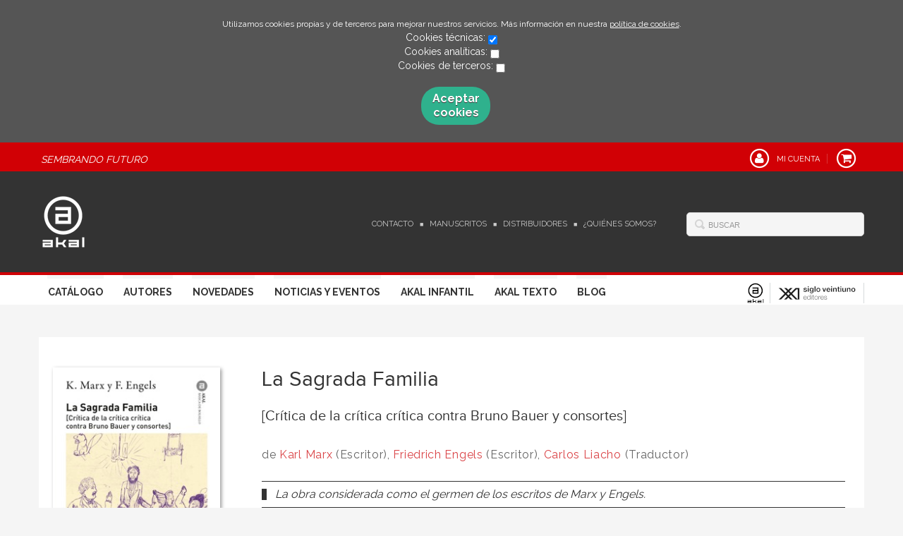

--- FILE ---
content_type: text/html; charset=utf-8
request_url: https://www.akal.com/libro/la-sagrada-familia_34873/edicion/ebook-37313/
body_size: 7161
content:
<!DOCTYPE html>
<html lang="es">
<head prefix="og: https://ogp.me/ns# fb: https://ogp.me/ns/fb# books: https://ogp.me/ns/books#">
<meta charset="UTF-8">
<meta name="viewport" content="width=device-width, initial-scale=1.0"> <meta name="description" content="La Sagrada Familia, Slavoj Zizek (ed.), 8,25euros"> <link rel="canonical" href="https://www.akal.com/libro/la-sagrada-familia_34873/"/>
<link rel="icon" href="/media/akal/images/favicon-v02.ico">
<meta property="og:type" content="books.book"/>
<meta property="og:url" content="https://www.akal.com/libro/la-sagrada-familia_34873/"/>
<meta property="og:title" content="La Sagrada Familia"/>
<meta property="og:image" content="http://www.akal.com/media/akal/images/thumbs/cover-34873-236x356.jpg"/>
<meta property="og:description" content="La década de 1840 fue decisiva para definir la herencia del idealismo alemán en la historia de la filosofía. Comprender cada matiz de la filosofía hegeliana y su manera de intervenir en el mundo era esencial para seguir pensando el progreso de la humanidad, y a ello se dedicó la intelectualidad del momento, iniciando la que se conocerá como disputa entre la izquierda y la derecha hegeliana en la que participaron tanto Karl Marx y Friedrich Engels como el resto de sus compañeros de militancia política e interlocutores intelectuales.Bruno Bauer, una de las figuras clave de esta disputa por el legado de Hegel, atacó a sus antiguos compañeros, Marx y Engels, desde el Die Allgemeine Literaturzeitung, publicación que editaba junto a sus hermanos y el resto de su camarilla. Como respuesta a esta crítica, Marx y Engels –quien caricaturizó a los Bauer y al resto del grupo en un pueril combate– escribieron esta obra que, aunque inicialmente titulada como Crítica de la crítica crítica, contra Bruno Bauer y consortes, se publicó como La Sagrada Familia. Este texto será precursor de muchos sus ulteriores planteamientos y el punto de partida de lo que llegará a ser el materialismo histórico."/>
<meta property="books:isbn" content="9788446037828"/>
<meta property="books:release_date" content="2013-01-22"/>
<meta property="books:page_count" content="288"/>
<meta property="books:language" content="spa"/>
<meta name="twitter:card" content="summary">
<meta name="twitter:site" content="">
<meta name="twitter:title" content="La Sagrada Familia">
<meta name="twitter:description" content="La década de 1840 fue decisiva para definir la herencia del idealismo alemán en la historia de la filosofía. Comprender cada matiz de la filosofía hegeliana y su manera de intervenir en el mundo era esencial para seguir pensando el progreso de la humanidad, y a ello se dedicó la intelectualidad del momento, iniciando la que se conocerá como disputa entre la izquierda y la derecha hegeliana en la que participaron tanto Karl Marx y Friedrich Engels como el resto de sus compañeros de militancia política e interlocutores intelectuales.Bruno Bauer, una de las figuras clave de esta disputa por el legado de Hegel, atacó a sus antiguos compañeros, Marx y Engels, desde el Die Allgemeine Literaturzeitung, publicación que editaba junto a sus hermanos y el resto de su camarilla. Como respuesta a esta crítica, Marx y Engels –quien caricaturizó a los Bauer y al resto del grupo en un pueril combate– escribieron esta obra que, aunque inicialmente titulada como Crítica de la crítica crítica, contra Bruno Bauer y consortes, se publicó como La Sagrada Familia. Este texto será precursor de muchos sus ulteriores planteamientos y el punto de partida de lo que llegará a ser el materialismo histórico.">
<meta name="twitter:image" content="http://www.akal.com/media/akal/images/thumbs/cover-34873-236x356.jpg">
<link rel="stylesheet" href="/static/lib/css/bootstrap.css">
<link rel="stylesheet" href="/static/lib/css/jquery.sidr.dark.css">
<link rel="stylesheet" href="/static/font-awesome/css/font-awesome.css">
<link rel="stylesheet" href="/static/plugins/lightbox/css/lightbox.css">
<link rel="stylesheet" href="/static/web/css/fonts.css">
<link rel="stylesheet" href="/static/web/css/main.css">
<link rel="stylesheet" href="/static/web/css/main-responsive.css">
<link rel="stylesheet" href="/media/akal/styles/imprint.css">
<link href='https://fonts.googleapis.com/css?family=Cardo|PT+Serif|Muli|Bree+Serif|Open+Sans|Bevan|Pontano+Sans|Playfair+Display|Patua+One' rel='stylesheet' type='text/css'>
<title>La Sagrada Familia. [Crítica de la crítica crítica contra Bruno Bauer y consortes] - Akal</title>
<script>function getCookie(name){var dc=document.cookie;var prefix=name+"=";var begin=dc.indexOf("; "+prefix);if(begin==-1){begin=dc.indexOf(prefix);if(begin!=0)return null;}else{begin+=2;var end=document.cookie.indexOf(";",begin);if(end==-1){end=dc.length;}}
return decodeURI(dc.substring(begin+prefix.length,end));}
function loadGA(){var google_id='G-BEN6S3RBJP';var deferred=$.Deferred();if((parseInt(getCookie("ALLOW_ANALYTICS"))===1)&&google_id){(function(i,s,o,g,r,a,m){i['GoogleAnalyticsObject']=r;i[r]=i[r]||function(){(i[r].q=i[r].q||[]).push(arguments)},i[r].l=1*new Date();a=s.createElement(o),m=s.getElementsByTagName(o)[0];a.async=1;a.src=g;m.parentNode.insertBefore(a,m)})(window,document,'script','//www.google-analytics.com/analytics.js','ga');ga('create',google_id,'auto');ga('require','ec');ga('require','displayfeatures');ga('send','pageview');}
return deferred.promise;}
function loadAnalyticsCookies(){if(parseInt(getCookie("ALLOW_ANALYTICS"))===1){loadGA();}}
function loadAllowedCookies(){loadAnalyticsCookies();}
function setOffAdvise(){var doc=document;doc.cookie="COOKIES_ADVISE=1;;path=/";var cookies_msg=document.getElementById('cookie-message'),analytics_check=document.getElementById('allow_analytics'),others_check=document.getElementById('allow_others');cookies_msg.style.transition="all 2s ease-in-out";cookies_msg.style.height="0px";if(analytics_check!=null&&analytics_check.checked){var doc=document;doc.cookie="ALLOW_ANALYTICS=1;;path=/";}
if(others_check!=null&&others_check.checked){var doc=document;doc.cookie="ALLOW_OTHERS=1;;path=/";}
loadAllowedCookies();}</script>
<script>window.onload=function(){updated=false;if(!$)$=jQuery;if(getCookie("COOKIES_ADVISE")!=1){$(document).ready(function(){var doc=document,win=window,cookielaw_msg=$("#cookie-message"),cookielaw_btn=$("#cookielaw_btn");cookielaw_msg.show();$(document).on('click','#cookielaw_btn',function(){setOffAdvise()});});}else{loadAllowedCookies();}};</script>
</head>
<body class="page-book">
<div class="page-wrapper">
<div id="cookie-message" style="display:none">
<p>Utilizamos cookies propias y de terceros para mejorar nuestros servicios. Más información en nuestra <a href="/p/politica-de-cookies/" class="cookie-message">política de cookies</a>.
</p>
Cookies técnicas:
<input type="checkbox" name="allow_tecnical" id="allow_tecnical" checked readonly onClick="return false"><br>
Cookies analíticas:
<input type="checkbox" name="allow_analytics" id="allow_analytics"><br>
Cookies de terceros:
<input type="checkbox" name="allow_others" id="allow_others"><br><br>
<a href="javascript:;" id="cookielaw_btn" class="message-close" data-provide="close" data-dst="#cookie-message"> Aceptar cookies</a><br>
</div>
<header>
<div class="header-top hidden-phone">
<div class="container">
<h2 class="slogan">Sembrando Futuro</h2>
<ul class="header-top-nav pull-right">
<li>
<a href="/login/">
<span class="fa-stack fa-lg">
<i class="fa fa-user fa-stack-1x"></i>
<i class="fa fa-circle-thin fa-stack-2x"></i>
</span>
<span>Mi cuenta</span>
</a>
</li>
<li class="cart">
<a href="/cesta/">
<span class="fa-stack fa-lg">
<i class="fa fa-shopping-cart fa-stack-1x"></i>
<i class="fa fa-circle-thin fa-stack-2x"></i>
</span>
</a>
</li>
</ul>
</div>
</div>
<div class="header-middle">
<div class="container">
<div class="row-fluid">
<div class="span6">
<button id="simple-menu" href="#sidr" class="navtoggle btn_header visible-phone">
<span class="menu-bar"></span>
<span class="menu-bar"></span>
<span class="menu-bar"></span>
<span class="menu-bar-text">Menú</span>
</button>
<h1 class="logo">
<a href="/" title="Ir a la página principal">
<img src="/media/akal/images/thumbs/es_es-logo_akal_negativo-62x75.png" alt="Akal">
</a>
</h1>
</div>
<div class="span6 hidden-phone">
<div class="header-middle-right">
<div class="form-search-wrapper pull-right">
<form class="form-search" action="/search/" id="searchform" method="get">
<input type="text" id="q" name="q" value="" placeholder="Buscar">
</form>
</div>
<ul class="services-menu pull-right">
<li><a href="/contacto/" target=_blank>Contacto</a></li>
<li><a href="/p/manuscritos/">Manuscritos</a></li>
<li><a href="/distribuidores/">Distribuidores</a></li>
<li><a href="/p/quienes-somos/">¿Quiénes somos?</a></li>
</ul>
</div>
</div>
</div>
</div>
</div>
<div class="header-bottom hidden-phone">
<div class="container">
<div class="row-fluid">
<div class="span9">
<div class="subnav main-menu pull-right">
<ul class="nav nav-pills">
<li><a href="/catalogo/">Catálogo</a></li>
<li><a href="/autores/">Autores</a></li>
<li><a href="/p/novedades-ediciones-akal-2025/">Novedades</a></li>
<li><a href="/actualidad/">Noticias y Eventos</a></li>
<li><a href="/p/akal-infantil_8/">Akal Infantil</a></li>
<li><a href="/p/akal-libros-de-texto/">Akal Texto</a></li>
<li><a href="http://www.nocierreslosojos.com/" target=_blank>Blog</a></li>
</ul>
</div> </div>
<div class="span3 header-logos">
<ul class="pull-right">
<li>
<a href="https://www.akal.com/" data-toggle="tooltip" data-placement="top" title="Akal" data-original-title="Akal">
<img src="/media/akal/images/thumbs/logo_akal_positivo-24x29.png" alt="Akal"/>
</a>
</li>
<li>
<a href="https://www.sigloxxieditores.com" data-toggle="tooltip" data-placement="top" title="Siglo XXI" data-original-title="Siglo XXI">
<img src="/media/sigloxxi/images/thumbs/favicon_siglo_xxi-116x29.png" alt="Siglo XXI"/>
</a>
</li>
</ul>
</div>
</div>
</div>
</div>
</header>
<section class="container page-content">
<div class="row-fluid">
<div class="row-fluid book-detail has-claim" itemscope itemtype="https://schema.org/Book">
<div class="span3">
<div class="wrapper-book-images">
<img class="book-cover book-detail-cover" title="La Sagrada Familia" alt="La Sagrada Familia" src="/media/akal/images/thumbs/cover-34873-236x356.jpg" itemprop="image">
</div>
<div class="book-samples hidden-phone">
<a href="/media/akal/images/cover-34873.jpg" target="_blank"><i class="fa fa-picture-o"></i>Descargar portada (alta calidad)<span>jpg ~ 1.3 MB</span></a>
</div>
<div class="book-shops hidden-phone">
<h3>Comprar en librerías</h3>
<ul>
<li>
<a href="http://www.todostuslibros.com/isbn/978-84-460-3782-8" target="_blank">
<img src="/media/akal/images/thumbs/bookshop-ttl-16x16.png" alt="Encuéntralo en tu librería más cercana">
</a>
<a href="http://www.todostuslibros.com/isbn/978-84-460-3782-8" target="_blank" class="text-link">
Encuéntralo en tu librería más cercana
</a>
</li>
</ul>
</div>
</div>
<div class="span9">
<section>
<h1 class="book-title" itemprop="name">La Sagrada Familia
</h1>
<h2 class="book-subtitle">[Crítica de la crítica crítica contra Bruno Bauer y consortes]</h2> <h2 class="book-author"> de
<a itemprop="author" href="/autor/karl-marx/">Karl Marx</a> (Escritor), <a itemprop="author" href="/autor/friedrich-engels/">Friedrich Engels</a> (Escritor), <a itemprop="author" href="/autor/carlos-liacho/">Carlos Liacho</a> (Traductor) </h2>
<h4 class="book-claim"><span>La obra considerada como el germen de los escritos de Marx y Engels.</span></h4>
<div class="book-synopsis" itemprop="description">
<p>La década de 1840 fue decisiva para definir la herencia del
idealismo alemán en la historia de la filosofía. Comprender cada matiz de la filosofía
hegeliana y su manera de intervenir en el mundo era esencial para seguir pensando
el progreso de la humanidad, y a ello se dedicó la intelectualidad del momento,
iniciando la que se conocerá como disputa entre la izquierda y la derecha
hegeliana en la que participaron tanto Karl Marx y Friedrich Engels como el resto
de sus compañeros de militancia política e interlocutores intelectuales.</p><p>Bruno Bauer, una de las figuras clave de esta disputa por el
legado de Hegel, atacó a sus antiguos compañeros, Marx y Engels, desde el <em>Die
Allgemeine Literaturzeitung, </em>publicación que editaba junto a sus hermanos y
el resto de su camarilla. Como respuesta a esta crítica, Marx y Engels –quien
caricaturizó a los Bauer y al resto del grupo en un pueril combate– escribieron
esta obra que, aunque inicialmente titulada como <em>Crítica de la crítica
crítica, contra Bruno Bauer y consortes, </em>se publicó como <em>La Sagrada Familia</em>.
Este texto será precursor de muchos sus ulteriores planteamientos y el punto de
partida de&nbsp;lo que llegará a ser el materialismo histórico.</p>
</div>
</section>
<section class="row-fluid book-actions">
<div class="book-definitions span4">
<dl>
<dt>Escritor</dt>
<dd><a itemprop="author" href="/autor/karl-marx/">Karl Marx</a></dd>
<dt>Escritor</dt>
<dd><a itemprop="author" href="/autor/friedrich-engels/">Friedrich Engels</a></dd>
<dt>Traductor</dt>
<dd><a itemprop="author" href="/autor/carlos-liacho/">Carlos Liacho</a></dd>
<dt>Colección</dt>
<dd class="collection">
<a href="/coleccion/basica-de-bolsillo-serie-clasicos-del-pensamiento-politico/">Básica de Bolsillo  Serie Clásicos del pensamiento político</a>
</dd>
<dt>Materia</dt>
<dd class="subject">
<a href="/materia/ciencias-humanas-y-sociales/">Ciencias humanas y sociales</a>, <a href="/materia/no-ficcion/">No - Ficción</a>, <a href="/materia/filosofia/">Filosofía</a>, <a href="/materia/politica/">Política</a>, <a href="/materia/filosofia-3/">Filosofía</a>, <a href="/materia/contemporanea/">Contemporánea</a>, <a href="/materia/historia-de-las-ideas-politicas/">Historia de las ideas políticas</a>, <a href="/materia/teoria-politica/">Teoría política</a> </dd>
<dt>Serie</dt>
<dd>
Clásicos Del Pensamiento Político
</dd>
<dt>Idioma</dt>
<dd class="language">
<ul class="unstyled">
<li>Castellano</li>
</ul>
</dd>
<dt>EAN</dt>
<dd>
9788446037828
</dd>
<dt>ISBN</dt>
<dd itemprop="isbn">
978-84-460-3782-8
</dd>
<meta content="2013-01-22" itemprop="datePublished">
<dt>Fecha publicación</dt>
<dd>
22-01-2013
</dd>
<dt>Páginas</dt>
<dd itemprop="numberOfPages">
288
</dd>
<dt>Formato</dt>
<dd itemprop="bookFormat">
Ebook
</dd>
</dl>
</div>
<div class="social-networks-share span4">
<ul>
<li><a class="twitter-share" href="http://twitter.com/share?url=https%3A%2F%2Fwww.akal.com%2Flibro%2Fla-sagrada-familia_34873%2F&text=La+Sagrada+Familia
" target="_blank"><i class="fa fa-twitter-square"></i> Compartir en Twitter</a></li>
<li><a class="facebook-share" href="http://www.facebook.com/sharer.php?u=https%3A%2F%2Fwww.akal.com%2Flibro%2Fla-sagrada-familia_34873%2F
" target="_blank"><i class="fa fa-facebook-square"></i> Compartir en Facebook</a></li>
<li><a class="googleplus-share" href="https://plus.google.com/share?url=https%3A%2F%2Fwww.akal.com%2Flibro%2Fla-sagrada-familia_34873%2F
" target="_blank"><i class="fa fa-google-plus-square"></i> Compartir en Google+</a></li>
</ul>
</div>
<div class="book-buy span4">
<div class="box-price" itemprop="offers" itemscope itemtype="https://schema.org/Offer">
<div class="edition-type">Ebook</div>
<meta itemprop="priceCurrency" content="EUR">
<link itemprop="availability" href="https://schema.org/InStock">
<span class="price" itemprop="price">3,99 €</span>
<div class="price_without_taxes">
<span class="price_without_taxes_title">SIN IVA</span>
<span>3,84 €</span>
</div>
<a class="btn btn-primary" target="_blank" href="https://play.google.com/store/search?q=9788446037828&amp;c=books">Comprar en <span class="non-break">Google Libros</span></a>
<section class="book-editions">
<div class="alternate-editions">También disponible en</div>
<ul class="unstyled row-fluid">
<li>
<a href="/libro/la-sagrada-familia_34873/edicion/rustica-36749/">
<strong>Rústica</strong> / 11,00 €
</a>
</li>
<li>
</li>
</ul>
</section>
</div>
</section>
<section>
<h3>Sobre Karl Marx (Escritor) </h3>
<ul class="authors one-cols row-fluid">
<li class="author">
<img class="author-face" title="Karl Marx" alt="Karl Marx" src="/media/akal/images/thumbs/author-112485-72x72.jpg">
<div class="author-bio">Karl Marx, analista clarividente de la evolución social y económica, y defensor de la transformación emancipadora del Estado y la sociedad, es sin duda el pensador más influyente del mundo contemporáneo. Sus ideas ganaron rápida aceptación en el movimiento socialista y sus textos... <a class="see-more" href="/autor/karl-marx/">Ver más sobre Karl Marx</a></div>
</li>
</ul>
<h3>Sobre Friedrich Engels (Escritor) </h3>
<ul class="authors one-cols row-fluid">
<li class="author">
<img class="author-face" title="Friedrich Engels" alt="Friedrich Engels" src="/media/akal/images/thumbs/author-111161-72x72.jpg">
<div class="author-bio">Friedrich Engels, filósofo y revolucionario, nació en Barmen-Elberfeld (reino de Prusia), actualmente Wuppertal, Renania, el 28 de noviembre de 1820, en el seno de una próspera familia propietaria de negocios textiles y vitivinícolas. Vinculado por tradición a los negocios famili... <a class="see-more" href="/autor/friedrich-engels/">Ver más sobre Friedrich Engels</a></div>
</li>
</ul>
<h3>Sobre Carlos Liacho (Traductor) </h3>
<ul class="authors one-cols row-fluid">
<li class="author">
<img class="author-face" title="Carlos Liacho" alt="Carlos Liacho" src="/media/akal/images/thumbs/author-150780-72x72.png">
<div class="author-bio">Carlos Liacho, periodista, traductor, fue militante trotskista activo en las décadas de 1930 y 1940. Tradujo diversos clásicos del pensamiento socialista como La Sagrada Familia de Marx y Engels, la Crítica de la Filosofía del Estado de Hegel y La lucha de clases en Francia de Ma... <a class="see-more" href="/autor/carlos-liacho/">Ver más sobre Carlos Liacho</a></div>
</li>
</ul>
</section>
<section>
<h3>Contenidos</h3>
<div class="book-content">
<p>Prólogo a La Sagrada Familia, por Franz Mehring</p><p>Introducción, por Molitor</p><p>Prólogo, por Engels y Marx </p><p>Capítulo I. La crítica crítica en la figura de un maestro encuadernador, o la crítica crítica bajo los rasgos del señor Reichardt</p><p>Capítulo II. La crítica crítica bajo los rasgos de un exportador de harinas, o la crítica crítica bajo los rasgos del señor Faucher</p><p>Capítulo III. La profundidad de la crítica crítica, o la crítica crítica bajo los rasgos del señor Jungnitz</p><p>Capítulo IV. La crítica crítica en tanto que tranquilidad del conocimiento, o la crítica crítica bajo los rasgos del señor Edgar</p><p>Capítulo V. La crítica crítica mercader de misterios, o la crítica crítica bajo los rasgos del señor Szeliga</p><p>Capítulo VI. La crítica absoluta o la crítica bajo los rasgos del señor Bruno</p><p>Capítulo VII. La correspondencia de la crítica crítica&nbsp;</p><p>Capítulo VIII. La vida terrestre y la trasfiguración de la crítica crítica, o la crítica crítica bajo los rasgos de Rodolfo, príncipe de Gerolstein</p><p>Capítulo IX. El juicio final de la crítica </p><p>Apéndice. La crítica moralizante o la moral crítica
Contribución a la historia de la civilización alemana, contra Karl Heinzen</p>
</div>
</section>
<section>
<h3>Libros relacionados</h3>
<ul class="books vertical five-cols row-fluid">
<li class="book related-books">
<a href="/libro/la-enfermedad-infantil-del-izquierdismo-en-el-comunismo_51584/" class="book-cover">
<img class="book-cover" src="/media/akal/images/thumbs/cover-51584-115x173.jpg" alt="La enfermedad infantil del «izquierdismo» en el comunismo">
<span class="info-hover">
<span class="btn">COMPRAR</span>
</span>
</a>
<h4 class="book-title"><a href="/libro/la-enfermedad-infantil-del-izquierdismo-en-el-comunismo_51584/">La enfermedad infantil del «izquierdismo» en el comunismo</a></h4>
</li>
<li class="book related-books">
<a href="/libro/la-cuestion-de-las-nacionalidades-y-la-socialdemocracia_50941/" class="book-cover">
<img class="book-cover" src="/media/akal/images/thumbs/cover-50941-115x173.jpg" alt="La cuestión de las nacionalidades y la socialdemocracia">
<span class="info-hover">
<span class="btn">COMPRAR</span>
</span>
</a>
<h4 class="book-title"><a href="/libro/la-cuestion-de-las-nacionalidades-y-la-socialdemocracia_50941/">La cuestión de las nacionalidades y la socialdemocracia</a></h4>
</li>
<li class="book related-books">
<a href="/libro/ensayo-sobre-la-historia-de-la-sociedad-civil_34537/" class="book-cover">
<img class="book-cover" src="/media/akal/images/thumbs/cover-34537-115x174.jpg" alt="Ensayo sobre la historia de la sociedad civil">
<span class="info-hover">
<span class="btn">COMPRAR</span>
</span>
</a>
<h4 class="book-title"><a href="/libro/ensayo-sobre-la-historia-de-la-sociedad-civil_34537/">Ensayo sobre la historia de la sociedad civil</a></h4>
</li>
<li class="book related-books">
<a href="/libro/discursos-sobre-la-primera-decada-de-tito-livio_35132/" class="book-cover">
<img class="book-cover" src="/media/akal/images/thumbs/cover-35132-115x173.jpg" alt="Discursos sobre la primera década de Tito Livio">
<span class="info-hover">
<span class="btn">COMPRAR</span>
</span>
</a>
<h4 class="book-title"><a href="/libro/discursos-sobre-la-primera-decada-de-tito-livio_35132/">Discursos sobre la primera década de Tito Livio</a></h4>
</li>
<li class="book related-books">
<a href="/libro/la-crisis-de-la-socialdemocracia_35225/" class="book-cover">
<img class="book-cover" src="/media/akal/images/thumbs/cover-35225-115x173.jpg" alt="La crisis de la socialdemocracia">
<span class="info-hover">
<span class="btn">COMPRAR</span>
</span>
</a>
<h4 class="book-title"><a href="/libro/la-crisis-de-la-socialdemocracia_35225/">La crisis de la socialdemocracia</a></h4>
</li>
</ul>
</section>
</div>
</div>
</div>
</section>
<section class="footer-top hidden-phone">
<div class="container">
<ul class="row-fluid footer-blocks">
<li class="span3 hidden-phone">
<h5>Dirección</h5>
<div itemtype="https://schema.org/PostalAddress" itemscope="" class="address" id="editorial-address">
<p itemprop="addressLocality">Sector Foresta nº 1</p>
<span itemprop="postalCode">28760</span>
<span itemprop="addressLocality">Tres Cantos</span>
<p itemprop="addressCountry">España</p>
</div>
</li>
<li class="span3 hidden-phone">
<h5>Contacta con nosotros</h5>
<ul>
<li><i class="fa fa-envelope"></i><a href="mailto:atencion.cliente@akal.com">atencion.cliente@akal.com</a></li>
<li><i class="fa fa-phone"></i>918 061 996</li>
</ul>
</li>
<li class="span3">
<ul class="navtoggle legal-links">
<li><a href="/p/aviso-legal/">Aviso legal</a></li>
<li><a href="/p/politica-de-cookies/">Política de cookies</a></li>
<li><a href="/p/politica-de-privacidad/">Política de privacidad</a></li>
<li><a href="/p/y-pese-a-todo-grandes-ideas-grandes-historias-grandes-lecturas_4/">Ebooks</a></li>
<li><a href="/p/akal-infantil_8/" target=_blank>AKAL INFANTIL</a></li>
</ul>
</li>
<li class="span3">
<h5>Síguenos</h5>
<div class="social-networks hidden-phone">
<ul>
<li><a target="_blank" href="https://twitter.com/akaleditor?lang=es" class="twitter-link"><i class="fa fa-twitter"></i></a></li>
<li><a target="_blank" href="https://es-es.facebook.com/EdicionesAkal/" class="facebook-link"><i class="fa fa-facebook"></i></a></li>
<li><a target="_blank" href="https://www.youtube.com/user/EdicionesAkal" class="youtube-link"><i class="fa fa-youtube-play"></i></a></li>
</ul>
</div>
</li>
</ul>
</div>
</section>
<footer>
<div class="container">
<div class="row">
<p class="footer-info">&copy; Copyright 2026, Akal<br/>
<ul class="bottom-banners one-cols row-fluid">
<li>
<img class="banner" src="/media/akal/images/thumbs/pie_web_2025-502x90.jpg" alt="FEDER">
</li>
</ul>
</p>
</div>
</div>
</footer>
<div id="sidr">
<div id="sidr-search">
<form action="/search/" method="get">
<input type="text" name="q" value="" placeholder="Buscar">
</form>
</div>
<ul class="navtoggle">
<li><a href="/catalogo/">Catálogo</a></li>
<li><a href="/autores/">Autores</a></li>
<li><a href="/p/novedades-ediciones-akal-2025/">Novedades</a></li>
<li><a href="/actualidad/">Noticias y Eventos</a></li>
<li><a href="/p/akal-infantil_8/">Akal Infantil</a></li>
<li><a href="/p/akal-libros-de-texto/">Akal Texto</a></li>
<li><a href="http://www.nocierreslosojos.com/" target=_blank>Blog</a></li>
</ul>
<ul class="navtoggle navtoggle-user">
<li><a href="/login/"><i class="fa fa-user"></i>Iniciar sesión</a></li>
<li><a href="/cesta/"><i class="fa fa-shopping-cart"></i>Carrito</a></li>
</ul>
<ul class="navtoggle navtoggle-locale">
<li class="selected"><i class="fa fa-globe"></i> Español</li>
</ul>
</div> </div>
<script src="/static/lib/js/jquery-1.9.1.js" type="text/javascript"></script>
<script src="/static/lib/js/bootstrap.min.js" type="text/javascript"></script>
<script src="/static/lib/js/jquery.sidr.min.js" type="text/javascript"></script>
<script src="/static/lib/js/selectivizr-min.js" type="text/javascript"></script>
<script src="/static/lib/js/jquery.slides.min.js" type="text/javascript"></script>
<script src="/static/lib/js/bootbox.min.js" type="text/javascript"></script>
<script src="/static/plugins/lightbox/js/lightbox.js"></script>
<script src="/static/web/js/layout.js" type="text/javascript"></script>
<script type="text/javascript">$(document).ready(function(){$('[data-toggle="tooltip"]').tooltip();});</script>
</body>
</html>
